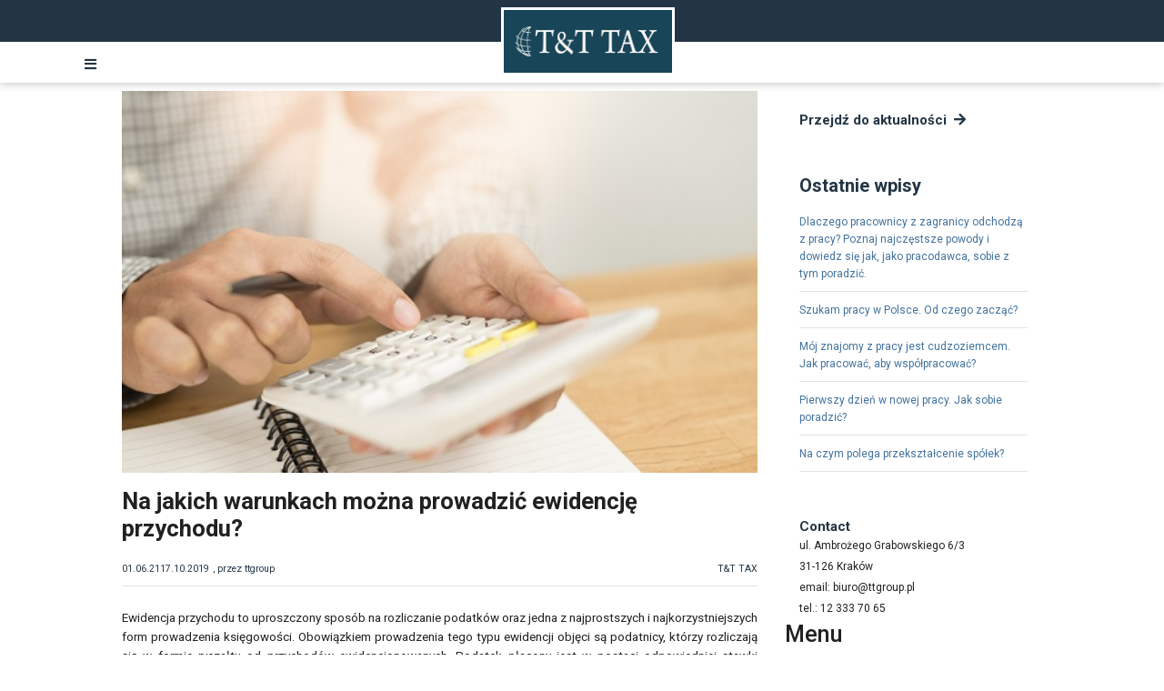

--- FILE ---
content_type: text/html; charset=UTF-8
request_url: https://ttgroup.pl/na-jakich-warunkach-mozna-prowadzic-ewidencje-przychodu/
body_size: 8929
content:
<!DOCTYPE html>
<html lang="pl-PL">
<head>
<link rel="stylesheet" href="https://pro.fontawesome.com/releases/v5.10.0/css/all.css" integrity="sha384-AYmEC3Yw5cVb3ZcuHtOA93w35dYTsvhLPVnYs9eStHfGJvOvKxVfELGroGkvsg+p" crossorigin="anonymous"/>
<script
                src="https://code.jquery.com/jquery-3.5.1.js"
                integrity="sha256-QWo7LDvxbWT2tbbQ97B53yJnYU3WhH/C8ycbRAkjPDc="
                crossorigin="anonymous"></script>
<link href="https://fonts.googleapis.com/css?family=Asap:400,500,600,700&display=swap&subset=latin-ext" rel="stylesheet">
<link href="https://fonts.googleapis.com/css?family=Roboto:300,400,500,700,900&display=swap&subset=latin-ext" rel="stylesheet">
<link href="https://fonts.googleapis.com/css?family=Dancing+Script&display=swap" rel="stylesheet">
<link rel="stylesheet" type="text/css" href="//cdn.jsdelivr.net/gh/kenwheeler/slick@1.8.1/slick/slick.css"/>
<link rel="stylesheet" type="text/css" href="//cdn.jsdelivr.net/gh/kenwheeler/slick@1.8.1/slick/slick-theme.css"/>
<link rel="stylesheet" href="https://stackpath.bootstrapcdn.com/bootstrap/4.5.2/css/bootstrap.min.css" integrity="sha384-JcKb8q3iqJ61gNV9KGb8thSsNjpSL0n8PARn9HuZOnIxN0hoP+VmmDGMN5t9UJ0Z" crossorigin="anonymous">
<script src="https://stackpath.bootstrapcdn.com/bootstrap/4.5.2/js/bootstrap.min.js" integrity="sha384-B4gt1jrGC7Jh4AgTPSdUtOBvfO8shuf57BaghqFfPlYxofvL8/KUEfYiJOMMV+rV" crossorigin="anonymous"></script>
<link rel="stylesheet" href="/wp-content/themes/blankslate-child/style.css">
<meta charset="UTF-8" />
<meta name="viewport" content="width=device-width" />
<style>#wpadminbar #wp-admin-bar-p404_free_top_button .ab-icon:before{content:"\f103";color:red;top:2px}</style>
<meta name='robots' content='index, follow, max-image-preview:large, max-snippet:-1, max-video-preview:-1' />
<link rel="alternate" hreflang="pl" href="https://ttgroup.pl/na-jakich-warunkach-mozna-prowadzic-ewidencje-przychodu/" />
<!-- This site is optimized with the Yoast SEO plugin v19.3 - https://yoast.com/wordpress/plugins/seo/ -->
<title>Ewidencja przychodu – w jaki sposób można ją prowadzić?</title>
<meta name="description" content="Ewidencja przychodu to jedna z najkorzystniejszych form księgowości. Kto i na jakich warunkach może zdecydować się na prowadzenie ewidencji przychodu?" />
<link rel="canonical" href="https://ttgroup.pl/na-jakich-warunkach-mozna-prowadzic-ewidencje-przychodu/" />
<meta property="og:locale" content="pl_PL" />
<meta property="og:type" content="article" />
<meta property="og:title" content="Ewidencja przychodu – w jaki sposób można ją prowadzić?" />
<meta property="og:description" content="Ewidencja przychodu to jedna z najkorzystniejszych form księgowości. Kto i na jakich warunkach może zdecydować się na prowadzenie ewidencji przychodu?" />
<meta property="og:url" content="https://ttgroup.pl/na-jakich-warunkach-mozna-prowadzic-ewidencje-przychodu/" />
<meta property="og:site_name" content="T&amp;T Group" />
<meta property="article:published_time" content="2021-06-01T15:54:39+00:00" />
<meta property="article:modified_time" content="2022-04-01T06:43:07+00:00" />
<meta property="og:image" content="https://ttgroup.pl/wp-content/uploads/2021/06/liczenie-na-kalkulatorze.jpg" />
<meta property="og:image:width" content="509" />
<meta property="og:image:height" content="339" />
<meta property="og:image:type" content="image/jpeg" />
<meta name="author" content="ttgroup" />
<meta name="twitter:card" content="summary_large_image" />
<meta name="twitter:label1" content="Napisane przez" />
<meta name="twitter:data1" content="ttgroup" />
<meta name="twitter:label2" content="Szacowany czas czytania" />
<meta name="twitter:data2" content="2 minuty" />
<script type="application/ld+json" class="yoast-schema-graph">{"@context":"https://schema.org","@graph":[{"@type":"WebSite","@id":"https://ttgroup.pl/?lang=ru/#website","url":"https://ttgroup.pl/?lang=ru/","name":"T&amp;T Group","description":"T&amp;T People and Work Group","potentialAction":[{"@type":"SearchAction","target":{"@type":"EntryPoint","urlTemplate":"https://ttgroup.pl/?lang=ru/?s={search_term_string}"},"query-input":"required name=search_term_string"}],"inLanguage":"pl-PL"},{"@type":"ImageObject","inLanguage":"pl-PL","@id":"https://ttgroup.pl/na-jakich-warunkach-mozna-prowadzic-ewidencje-przychodu/#primaryimage","url":"https://ttgroup.pl/wp-content/uploads/2021/06/liczenie-na-kalkulatorze.jpg","contentUrl":"https://ttgroup.pl/wp-content/uploads/2021/06/liczenie-na-kalkulatorze.jpg","width":509,"height":339,"caption":"liczenie na kalkulatorze"},{"@type":"WebPage","@id":"https://ttgroup.pl/na-jakich-warunkach-mozna-prowadzic-ewidencje-przychodu/","url":"https://ttgroup.pl/na-jakich-warunkach-mozna-prowadzic-ewidencje-przychodu/","name":"Ewidencja przychodu – w jaki sposób można ją prowadzić?","isPartOf":{"@id":"https://ttgroup.pl/?lang=ru/#website"},"primaryImageOfPage":{"@id":"https://ttgroup.pl/na-jakich-warunkach-mozna-prowadzic-ewidencje-przychodu/#primaryimage"},"datePublished":"2021-06-01T15:54:39+00:00","dateModified":"2022-04-01T06:43:07+00:00","author":{"@id":"https://ttgroup.pl/?lang=ru/#/schema/person/201a1a702efb4c6ae9570bb9f28394bb"},"description":"Ewidencja przychodu to jedna z najkorzystniejszych form księgowości. Kto i na jakich warunkach może zdecydować się na prowadzenie ewidencji przychodu?","breadcrumb":{"@id":"https://ttgroup.pl/na-jakich-warunkach-mozna-prowadzic-ewidencje-przychodu/#breadcrumb"},"inLanguage":"pl-PL","potentialAction":[{"@type":"ReadAction","target":["https://ttgroup.pl/na-jakich-warunkach-mozna-prowadzic-ewidencje-przychodu/"]}]},{"@type":"BreadcrumbList","@id":"https://ttgroup.pl/na-jakich-warunkach-mozna-prowadzic-ewidencje-przychodu/#breadcrumb","itemListElement":[{"@type":"ListItem","position":1,"name":"Strona główna","item":"https://ttgroup.pl/"},{"@type":"ListItem","position":2,"name":"test","item":"https://ttgroup.pl/test/"},{"@type":"ListItem","position":3,"name":"Na jakich warunkach można prowadzić ewidencję przychodu?"}]},{"@type":"Person","@id":"https://ttgroup.pl/?lang=ru/#/schema/person/201a1a702efb4c6ae9570bb9f28394bb","name":"ttgroup","image":{"@type":"ImageObject","inLanguage":"pl-PL","@id":"https://ttgroup.pl/?lang=ru/#/schema/person/image/","url":"https://secure.gravatar.com/avatar/145e2520810c55f9eba2385221f566e1?s=96&d=mm&r=g","contentUrl":"https://secure.gravatar.com/avatar/145e2520810c55f9eba2385221f566e1?s=96&d=mm&r=g","caption":"ttgroup"}}]}</script>
<!-- / Yoast SEO plugin. -->
<link rel="alternate" type="application/rss+xml" title="T&amp;T Group &raquo; Kanał z wpisami" href="https://ttgroup.pl/feed/" />
<link rel="alternate" type="application/rss+xml" title="T&amp;T Group &raquo; Kanał z komentarzami" href="https://ttgroup.pl/comments/feed/" />
<link rel="alternate" type="application/rss+xml" title="T&amp;T Group &raquo; Na jakich warunkach można prowadzić ewidencję przychodu? Kanał z komentarzami" href="https://ttgroup.pl/na-jakich-warunkach-mozna-prowadzic-ewidencje-przychodu/feed/" />
<script type="text/javascript">window._wpemojiSettings={"baseUrl":"https:\/\/s.w.org\/images\/core\/emoji\/14.0.0\/72x72\/","ext":".png","svgUrl":"https:\/\/s.w.org\/images\/core\/emoji\/14.0.0\/svg\/","svgExt":".svg","source":{"concatemoji":"https:\/\/ttgroup.pl\/wp-includes\/js\/wp-emoji-release.min.js?ver=6.1.9"}};!function(e,a,t){var n,r,o,i=a.createElement("canvas"),p=i.getContext&&i.getContext("2d");function s(e,t){var a=String.fromCharCode,e=(p.clearRect(0,0,i.width,i.height),p.fillText(a.apply(this,e),0,0),i.toDataURL());return p.clearRect(0,0,i.width,i.height),p.fillText(a.apply(this,t),0,0),e===i.toDataURL()}function c(e){var t=a.createElement("script");t.src=e,t.defer=t.type="text/javascript",a.getElementsByTagName("head")[0].appendChild(t)}for(o=Array("flag","emoji"),t.supports={everything:!0,everythingExceptFlag:!0},r=0;r<o.length;r++)t.supports[o[r]]=function(e){if(p&&p.fillText)switch(p.textBaseline="top",p.font="600 32px Arial",e){case"flag":return s([127987,65039,8205,9895,65039],[127987,65039,8203,9895,65039])?!1:!s([55356,56826,55356,56819],[55356,56826,8203,55356,56819])&&!s([55356,57332,56128,56423,56128,56418,56128,56421,56128,56430,56128,56423,56128,56447],[55356,57332,8203,56128,56423,8203,56128,56418,8203,56128,56421,8203,56128,56430,8203,56128,56423,8203,56128,56447]);case"emoji":return!s([129777,127995,8205,129778,127999],[129777,127995,8203,129778,127999])}return!1}(o[r]),t.supports.everything=t.supports.everything&&t.supports[o[r]],"flag"!==o[r]&&(t.supports.everythingExceptFlag=t.supports.everythingExceptFlag&&t.supports[o[r]]);t.supports.everythingExceptFlag=t.supports.everythingExceptFlag&&!t.supports.flag,t.DOMReady=!1,t.readyCallback=function(){t.DOMReady=!0},t.supports.everything||(n=function(){t.readyCallback()},a.addEventListener?(a.addEventListener("DOMContentLoaded",n,!1),e.addEventListener("load",n,!1)):(e.attachEvent("onload",n),a.attachEvent("onreadystatechange",function(){"complete"===a.readyState&&t.readyCallback()})),(e=t.source||{}).concatemoji?c(e.concatemoji):e.wpemoji&&e.twemoji&&(c(e.twemoji),c(e.wpemoji)))}(window,document,window._wpemojiSettings);</script>
<style type="text/css">img.wp-smiley,img.emoji{display:inline !important;border:none !important;box-shadow:none !important;height:1em !important;width:1em !important;margin:0 0.07em !important;vertical-align:-0.1em !important;background:none !important;padding:0 !important}</style>
<link rel='stylesheet' id='classic-theme-styles-css' href='https://ttgroup.pl/wp-includes/css/classic-themes.min.css?ver=1' type='text/css' media='all' />
<link rel='stylesheet' id='allow-webp-image-css' href='https://ttgroup.pl/wp-content/plugins/allow-webp-image/public/css/allow-webp-image-public.css?ver=1.0.1' type='text/css' media='all' />
<link rel='stylesheet' id='slick-style-css' href='https://ttgroup.pl/wp-content/plugins/blog-designer-pack/assets/css/slick.css?ver=2.3.2' type='text/css' media='all' />
<link rel='stylesheet' id='bdp-public-style-css' href='https://ttgroup.pl/wp-content/plugins/blog-designer-pack/assets/css/bdp-public.css?ver=2.3.2' type='text/css' media='all' />
<link rel='stylesheet' id='contact-form-7-css' href='https://ttgroup.pl/wp-content/plugins/contact-form-7/includes/css/styles.css?ver=5.6.1' type='text/css' media='all' />
<link rel='stylesheet' id='wpml-legacy-horizontal-list-0-css' href='//ttgroup.pl/wp-content/plugins/sitepress-multilingual-cms/templates/language-switchers/legacy-list-horizontal/style.css?ver=1' type='text/css' media='all' />
<link rel='stylesheet' id='blankslate-style-css' href='https://ttgroup.pl/wp-content/themes/blankslate-child/style.css?ver=6.1.9' type='text/css' media='all' />
<script type='text/javascript' src='https://ttgroup.pl/wp-includes/js/jquery/jquery.min.js?ver=3.6.1' id='jquery-core-js'></script>
<script type='text/javascript' src='https://ttgroup.pl/wp-includes/js/jquery/jquery-migrate.min.js?ver=3.3.2' id='jquery-migrate-js'></script>
<script type='text/javascript' src='https://ttgroup.pl/wp-content/plugins/allow-webp-image/public/js/allow-webp-image-public.js?ver=1.0.1' id='allow-webp-image-js'></script>
<script type='text/javascript' id='ajax-script-js-extra'>var my_ajax_object={"ajax_url":"https:\/\/ttgroup.pl\/wp-admin\/admin-ajax.php"};</script>
<script type='text/javascript' src='https://ttgroup.pl/wp-content/themes/blankslate-child/js/my-ajax-script.js?ver=6.1.9' id='ajax-script-js'></script>
<link rel="https://api.w.org/" href="https://ttgroup.pl/wp-json/" /><link rel="alternate" type="application/json" href="https://ttgroup.pl/wp-json/wp/v2/posts/662" /><link rel="EditURI" type="application/rsd+xml" title="RSD" href="https://ttgroup.pl/xmlrpc.php?rsd" />
<link rel="wlwmanifest" type="application/wlwmanifest+xml" href="https://ttgroup.pl/wp-includes/wlwmanifest.xml" />
<meta name="generator" content="WordPress 6.1.9" />
<link rel='shortlink' href='https://ttgroup.pl/?p=662' />
<link rel="alternate" type="application/json+oembed" href="https://ttgroup.pl/wp-json/oembed/1.0/embed?url=https%3A%2F%2Fttgroup.pl%2Fna-jakich-warunkach-mozna-prowadzic-ewidencje-przychodu%2F" />
<link rel="alternate" type="text/xml+oembed" href="https://ttgroup.pl/wp-json/oembed/1.0/embed?url=https%3A%2F%2Fttgroup.pl%2Fna-jakich-warunkach-mozna-prowadzic-ewidencje-przychodu%2F&#038;format=xml" />
<meta name="generator" content="WPML ver:4.4.4 stt:1,40,45;" />
<!-- GA Google Analytics @ https://m0n.co/ga -->
<script>(function(i,s,o,g,r,a,m){i['GoogleAnalyticsObject']=r;i[r]=i[r]||function(){(i[r].q=i[r].q||[]).push(arguments)},i[r].l=1*new Date();a=s.createElement(o),m=s.getElementsByTagName(o)[0];a.async=1;a.src=g;m.parentNode.insertBefore(a,m)})(window,document,'script','https://www.google-analytics.com/analytics.js','ga');ga('create','UA-186919503-1','auto');ga('send','pageview');</script>
<!-- Global site tag (gtag.js) - Google Analytics -->
<script async src="https://www.googletagmanager.com/gtag/js?id=G-WVHFZJE48P"></script>
<script>window.dataLayer=window.dataLayer||[];function gtag(){dataLayer.push(arguments);}
gtag('js',new Date());gtag('config','G-WVHFZJE48P');</script>
<link rel="pingback" href="https://ttgroup.pl/xmlrpc.php" />
<link rel="icon" href="https://ttgroup.pl/wp-content/uploads/2020/11/cropped-tt-pw-logo-2-32x32.webp" sizes="32x32" />
<link rel="icon" href="https://ttgroup.pl/wp-content/uploads/2020/11/cropped-tt-pw-logo-2-192x192.webp" sizes="192x192" />
<link rel="apple-touch-icon" href="https://ttgroup.pl/wp-content/uploads/2020/11/cropped-tt-pw-logo-2-180x180.webp" />
<meta name="msapplication-TileImage" content="https://ttgroup.pl/wp-content/uploads/2020/11/cropped-tt-pw-logo-2-270x270.webp" />
<style type="text/css" id="wp-custom-css">.blog-list-main .related-img img{object-fit:cover;min-height:200px}small,.small{font-size:70%}.pb-md-3,.py-md-3{min-height:134px}</style>
</head>
<body class="post-template-default single single-post postid-662 single-format-standard">
<div id="wrapper" class="hfeed">
<header id="header">
<div id="branding">
<div id="site-title">
<a href="https://ttgroup.pl/" title="T&amp;T Group" rel="home">T&amp;T Group</a>
</div>
<div id="site-description">T&amp;T People and Work Group</div>
</div>
<!--    <nav id="menu">-->
<!--     <div id="search"></div>-->
<!--        --> <!--    </nav>-->
<nav id="nav" class="navbar fixed-top">
<div class="container align-items-end">
<div class="p-md-2 p-0 left-nav d-flex">
<div id="menu-list" class="menu position-relative align-items-center ml-0">
<a class="menu-pages-toggle" data-toggle="collapse" data-target="#menu-pages" href="#menu-pages"><i class="fas fa-bars"></i></a>
</div>
<div id="menu-pages" class="menu-collapse collapse position-absolute mb-0 pr-5 pt-2 w-100">
<ul class="p-md-4 p-2">
<div class="menu-menu-glowne-container"><ul id="menu-menu-glowne" class="menu"><li id="menu-item-18" class="menu-item menu-item-type-post_type menu-item-object-page menu-item-home menu-item-18"><a href="https://ttgroup.pl/">T&#038;T People and Work Group</a></li>
<li id="menu-item-19" class="menu-item menu-item-type-post_type menu-item-object-page menu-item-19"><a href="https://ttgroup.pl/investments/">T&#038;T Investments S.A.</a></li>
<li id="menu-item-995" class="menu-item menu-item-type-custom menu-item-object-custom menu-item-995"><a href="https://people.ttgroup.pl/">T&#038;T People and Work</a></li>
<li id="menu-item-20" class="menu-item menu-item-type-post_type menu-item-object-page menu-item-20"><a href="https://ttgroup.pl/legal/">T&#038;T Legal</a></li>
<li id="menu-item-992" class="menu-item menu-item-type-post_type menu-item-object-page menu-item-992"><a href="https://ttgroup.pl/tax/">T&#038;T Tax Finance Service</a></li>
<li id="menu-item-553" class="menu-item menu-item-type-post_type menu-item-object-page menu-item-553"><a href="https://ttgroup.pl/blog/">Blog</a></li>
</ul></div> </ul>
</div>
</div>
<ul class="p-md-2 p-1 navbar-nav navbar-logo unstyled-list d-flex flex-row align-items-end">
<li class="logo">
<a href="/tax/"><img src="/wp-content/themes/blankslate-child/img/tt-tax-logo.webp" /></a>
</li>
</ul>
<div class="p-md-2 p-0 right-nav d-flex align-items-center">
</div>
</div>
</nav>
</header>
<div id="post-show" class="mb-4">
<div class="pt-4 container-fluid d-flex w-100 flex-md-row flex-column">
<div id="content" class="offset-xl-1 col-xl-7 mt-4 justify-content-start">
<div class="mt-1 d-flex flex-column justify-content-center">
<div class="w-100 d-flex flex-column justify-content-center main-photo">
<a class="mb-4" href="https://ttgroup.pl/wp-content/uploads/2021/06/liczenie-na-kalkulatorze.jpg" title="Na jakich warunkach można prowadzić ewidencję przychodu?"><img width="509" height="339" src="https://ttgroup.pl/wp-content/uploads/2021/06/liczenie-na-kalkulatorze.jpg" class="attachment-post-thumbnail size-post-thumbnail wp-post-image" alt="liczenie na kalkulatorze" decoding="async" srcset="https://ttgroup.pl/wp-content/uploads/2021/06/liczenie-na-kalkulatorze.jpg 509w, https://ttgroup.pl/wp-content/uploads/2021/06/liczenie-na-kalkulatorze-300x200.jpg 300w" sizes="(max-width: 509px) 100vw, 509px" /></a>
</div>
<a href="https://ttgroup.pl/na-jakich-warunkach-mozna-prowadzic-ewidencje-przychodu/" title="Na jakich warunkach można prowadzić ewidencję przychodu?" rel="bookmark"><h1 style="font-size: 1.6rem;"class="mt-3 title">Na jakich warunkach można prowadzić ewidencję przychodu?</h1></a>
<div class="d-flex w-100 justify-content-between post-meta-data py-2">
<div>
<span class="small">01.06.2117.10.2019</span>
<span class="small">, przez  ttgroup</span>
</div>
<div>
<span class="small">T&amp;T TAX</span>
</div>
</div>
<div class="blog-col d-flex flex-column my-4">
<p style="text-align: justify;">Ewidencja przychodu to uproszczony sposób na rozliczanie podatków oraz jedna z najprostszych i najkorzystniejszych form prowadzenia księgowości. Obowiązkiem prowadzenia tego typu ewidencji objęci są podatnicy, którzy rozliczają się w formie ryczałtu od przychodów ewidencjonowanych. Podatek płacony jest w postaci odpowiedniej stawki związanej rodzajem prowadzonej działalności gospodarczej. Kto i na jakich warunkach może prowadzić ewidencję przychodu?<span id="more-662"></span></p>
<h2 style="text-align: justify;"><strong>Dla kogo przeznaczona jest ewidencja przychodu?</strong></h2>
<p style="text-align: justify;">Nie każdy przedsiębiorca może skorzystać z rozliczania podatków w formie ewidencji przychodu. Forma ta jest zarezerwowana <strong>wyłącznie dla osób fizycznych prowadzących działalność w formie jednoosobowej działalności bądź spółki osobowej</strong>, których przychód w danym roku podatkowym nie przekracza wyznaczonego przez prawo limitu. Limit ten określa Ustawa o zryczałtowanym podatku dochodowym od niektórych przychodów osiąganych przez osoby fizyczne, zgodnie z którą w 2021 roku wynosi  on 2 000 000 euro (tj. 9 030 600 zł). Ewidencja przychodów musi być prowadzana w formie papierowej lub elektronicznej według wzoru z załącznika do Rozporządzenia Ministra Finansów, Funduszy i Polityki regionalnej z dnia 18 grudnia 2020 r. zmieniającego rozporządzenie w sprawie prowadzenia ewidencji przychodów i wykazu środków trwałych oraz wartości niematerialnych i prawnych.</p>
<p style="text-align: justify;">Z możliwości rozliczenia podatków w formie ryczałtu od przychodów ewidencjonowanych, bez względu wysokość uzyskanych przychodów, nie mogą skorzystać między innymi osoby, których działalność gospodarcza polega na:</p>
<p>&#8211; prowadzeniu aptek,</p>
<p>&#8211; handlu wartościami dewizowymi,</p>
<p>&#8211; handlu częściami i akcesoriami do pojazdów mechanicznych,</p>
<p>&#8211; wytwarzaniu wyrobów opodatkowanych podatkiem akcyzowym na podstawie odrębnych przepisów z wyjątkiem wytwarzania energii elektrycznej z odnawialnych źródeł energii.</p>
<h2 style="text-align: justify;"><strong>Czy ewidencję przychodu można prowadzić samodzielnie?</strong></h2>
<p style="text-align: justify;">Ewidencje przychodu można prowadzić samodzielnie lub zlecić spółce <a href="/tax/">T&amp;T TAX</a>, która zapewnia swoim klientom <strong>kompleksowe wsparcie we wszystkich kwestiach związanych z księgowością</strong>. To drugie rozwiązanie polecane jest wszystkim przedsiębiorcom, którym zależy na przejrzystości, szczegółowości oraz bezbłędności w prowadzeniu ewidencji.</p>
<p style="text-align: justify;">Podjęcie współpracy z rzetelnym biurem rachunkowym przynosi wymierne korzyści dla przedsiębiorcy. Pracownicy biura rachunkowego dbają o to, by <strong>wszystkie zapisy były prowadzone chronologicznie i zgadzały się ze stanem faktycznym oraz obowiązującymi regulacjami prawnymi</strong>. Jest to o tyle istotne, że podczas kontroli urzędu skarbowego przedsiębiorca nie musi martwić się o poprawność prowadzenia ewidencji. Pozwoli to także uniknąć sankcji karnych nakładanych w wyniku prowadzenia ewidencji w nieprawidłowy sposób.</p>
<p style="text-align: justify;">Warto pamiętać, że po rozpoczęciu współpracy z biurem rachunkowym należy udać się do urzędu skarbowego z <strong>informacją o miejscu przechowywania ewidencji</strong>.</p>
<style type="text/css">@page{&nbsp;margin:0.79in}&nbsp;p{&nbsp;margin-bottom:0.1in;direction:ltr;line-height:115%;text-align:left;orphans:2;widows:2&nbsp}a:link{&nbsp;color:#00f}&nbsp;</style>
</div>
</div>
<div class="py-3 social-share-section">
<div class="d-flex flex-sm-row flex-column align-items-start">
<a class="share-icon text-uppercase text-decoration-none my-2" data-toggle="collapse" data-target="#social-share-collapse" href="#social-share-collapse"><span>Udostępnij</span><i class="fas fa-share-alt pl-2"></i></a>
<div id="social-share-collapse" class="collapse panel-collapse social-share-types col-xl-4 col-md-6">
<ul class="list-unstyled d-flex flex-row justify-content-around my-sm-0 mt-3">
<a href="https://www.facebook.com/sharer/sharer.php?u=http://ttgroup.pl/blog/5" class="social-button " id=""><span class="fab fa-facebook-square"></span></a><a href="https://twitter.com/intent/tweet?text=http%3A%2F%2Fttgroup.pl%2Fblog%2F5&amp;url=http://ttgroup.pl/blog/5" class="social-button " id=""><span class="fab fa-twitter"></span></a><a href="http://www.linkedin.com/shareArticle?mini=true&amp;url=http://ttgroup.pl/blog/5&amp;title=http%3A%2F%2Fttgroup.pl%2Fblog%2F5&amp;summary=" class="social-button " id=""><span class="fab fa-linkedin"></span></a><a target="_blank" href="https://wa.me/?text=http://ttgroup.pl/blog/5" class="social-button " id=""><span class="fab fa-whatsapp"></span></a>
</ul>
</div>
</div>
</div>
</div>
<nav id="sidebar" class="col-xl-3 col-md-4 pb-md-5 pb-2">
<ul class="list-unstyled mt-md-5 mt-0 mx-md-3 mx-0">
<a href=/blog/><span class="title">Przejdź do aktualności<i class="fas fa-arrow-right ml-2"></i></span></a>
</ul>
<aside id="sidebar">
<div id="primary" class="widget-area">
<ul class="xoxo">
<li id="recent-posts-2" class="widget-container widget_recent_entries">
<h3 class="widget-title">Ostatnie wpisy</h3>
<ul>
<li>
<a href="https://ttgroup.pl/dlaczego-pracownicy-z-zagranicy-odchodza-z-pracy-poznaj-najczestsze-powody-i-dowiedz-sie-jak-jako-pracodawca-sobie-z-tym-poradzic/">Dlaczego pracownicy z zagranicy odchodzą z pracy? Poznaj najczęstsze powody i dowiedz się jak, jako pracodawca, sobie z tym poradzić.</a>
</li>
<li>
<a href="https://ttgroup.pl/szukam-pracy-w-polsce-od-czego-zaczac/">Szukam pracy w Polsce. Od czego zacząć?</a>
</li>
<li>
<a href="https://ttgroup.pl/moj-znajomy-z-pracy-jest-cudzoziemcem-jak-pracowac-aby-wspolpracowac/">Mój znajomy z pracy jest cudzoziemcem. Jak pracować, aby współpracować?</a>
</li>
<li>
<a href="https://ttgroup.pl/pierwszy-dzien-w-nowej-pracy-jak-sobie-poradzic/">Pierwszy dzień w nowej pracy. Jak sobie poradzić?</a>
</li>
<li>
<a href="https://ttgroup.pl/na-czym-polega-przeksztalcenie-spolek/">Na czym polega przekształcenie spółek?</a>
</li>
</ul>
</li><li id="custom_html-2" class="widget_text widget-container widget_custom_html"><div class="textwidget custom-html-widget"><div class="contact-blog mt-md-5 mt-0 mx-md-3 mx-0">
<span class="title">Contact</span>
<p class="mb-1">ul. Ambrożego Grabowskiego 6/3</p>
<p class="mb-1">31-126 Kraków</p>
<p class="mb-1">email: biuro@ttgroup.pl</p>
<p class="mb-1">tel.: 12 333 70 65</p>
</div></div></li><li id="nav_menu-3" class="widget-container widget_nav_menu"><h3 class="widget-title">Menu</h3><div class="menu-nowe2022-container"><ul id="menu-nowe2022" class="menu"><li id="menu-item-869" class="menu-item menu-item-type-post_type menu-item-object-page menu-item-869"><a href="https://ttgroup.pl/strona-glowna/">STRONA GŁÓWNA</a></li>
<li id="menu-item-874" class="menu-item menu-item-type-post_type menu-item-object-page menu-item-874"><a href="https://ttgroup.pl/o-nas/">O NAS</a></li>
<li id="menu-item-879" class="menu-item menu-item-type-post_type menu-item-object-page menu-item-879"><a href="https://ttgroup.pl/kontakt/">KONTAKT</a></li>
</ul></div></li></ul>
</div>
</aside> </nav>
</div>
</div>
<script type="text/javascript">var popupSize={width:780,height:550};$(document).on('click','.social-button',function(e){var verticalPos=Math.floor(($(window).width()-popupSize.width)/2),horisontalPos=Math.floor(($(window).height()-popupSize.height)/2);var popup=window.open($(this).prop('href'),'social','width='+popupSize.width+',height='+popupSize.height+',left='+verticalPos+',top='+horisontalPos+',location=0,menubar=0,toolbar=0,status=0,scrollbars=1,resizable=1');if(popup){popup.focus();e.preventDefault();}});</script>
<footer class="mt-auto">
<div class="container-fluid copyright d-block">
<div class="row">
<div class="col-12 d-flex align-items-center justify-content-center">
<span class="text-center">Copyright ©2019 T&amp;T People and Work |&nbsp;All rights reserved |&nbsp;Powered by <a href="https://invisio.digital" rel="nofollow" target="_blank" title="Invisio -&nbsp;Digital Solutions |&nbsp;Agencja Interaktywna w&nbsp;Krakowie |&nbsp;Strony WWW, sklepy internetowe, aplikacje dla firm">Invisio</a> |&nbsp;<a href="/polityka-prywatnosci/">Privacy policy</a> |&nbsp;<a href="/polityka-cookies/">Cookies policy</a> |&nbsp;<a href="/blog/">Aktualności</a></span>
</div>
<div class="col-12 d-flex align-items-center justify-content-center">
<span class="text-center" style="font-size: 14px; line-height: 1.2;">ul. Na Leszczu 7 30-376 Kraków<br>Tel. <a href="tel:+48123337065" style="line-height: 1.2;">+48123337065</a></span>
</div>
</div>
</div>
</footer>
</div>
<script>jQuery(document).ready(function($){var deviceAgent=navigator.userAgent.toLowerCase();if(deviceAgent.match(/(iphone|ipod|ipad)/)){$("html").addClass("ios");$("html").addClass("mobile");}
if(navigator.userAgent.search("MSIE")>=0){$("html").addClass("ie");}
else if(navigator.userAgent.search("Chrome")>=0){$("html").addClass("chrome");}
else if(navigator.userAgent.search("Firefox")>=0){$("html").addClass("firefox");}
else if(navigator.userAgent.search("Safari")>=0&&navigator.userAgent.search("Chrome")<0){$("html").addClass("safari");}
else if(navigator.userAgent.search("Opera")>=0){$("html").addClass("opera");}});</script>
<script type='text/javascript' src='https://ttgroup.pl/wp-includes/js/dist/vendor/regenerator-runtime.min.js?ver=0.13.9' id='regenerator-runtime-js'></script>
<script type='text/javascript' src='https://ttgroup.pl/wp-includes/js/dist/vendor/wp-polyfill.min.js?ver=3.15.0' id='wp-polyfill-js'></script>
<script type='text/javascript' id='contact-form-7-js-extra'>var wpcf7={"api":{"root":"https:\/\/ttgroup.pl\/wp-json\/","namespace":"contact-form-7\/v1"}};</script>
<script type='text/javascript' src='https://ttgroup.pl/wp-content/plugins/contact-form-7/includes/js/index.js?ver=5.6.1' id='contact-form-7-js'></script>
</body>
</html>

--- FILE ---
content_type: application/javascript
request_url: https://ttgroup.pl/wp-content/themes/blankslate-child/js/my-ajax-script.js?ver=6.1.9
body_size: 206
content:
jQuery(document).ready(function() {

    // jQuery.ajax({
    //     type: 'POST',
    //     url: "http://ttgroup.pl/people-and-work-group/",
    //     success: function(){
    //         console.log('ajax!');
    //     },
    //     error: function(e) {
    //         console.log(e);
    //     }
    // });
    //
    // var modal = jQuery('#apply-cv');
    // modal.on('show.bs.modal', function (event) { console.log('tst');});
    //
    // jQuery('.big-button').click( function () {
    //     console.log('tikkjst');
    // });

});